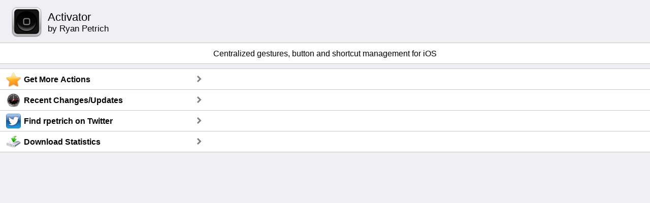

--- FILE ---
content_type: text/html; charset=UTF-8
request_url: http://recruiters.dev/cydia/activator/
body_size: 1227
content:
<html><head><title>Activator</title><link rel="stylesheet" type="text/css" href="/cydia/ios.css"/><meta name="viewport" content="width=device-width, minimum-scale=1.0, maximum-scale=1.0"/></head><body class="pinstripe modern"><panel><div class="header" style="color:black"><img src="icon.png" width="59" height="60"/><div><h1>Activator</h1><h2>by Ryan Petrich</h2></div></div><fieldset style="clear:both">
	<div>
		<p>Centralized gestures, button and shortcut management for iOS</p>
	</div>
</fieldset>


<fieldset>
	<!--a href="donate/">
		<img class="icon" src="http://cache.saurik.com/crystal/64x64/apps/kwallet.png"/><div>
		<label>Donate</label>
	</div></a-->
	<a href="actions/">
		<img class="icon" src="http://cache.saurik.com/crystal/64x64/apps/keditbookmarks.png"/><div>
		<label>Get More Actions</label>
	</div></a>
       <a href="changelog.html">
       <img class="icon" src="http://cache.saurik.com/crystal/32x32/apps/clock.png"/><div>
           <label>Recent Changes/Updates</label>
       </div></a>
	<a href="/cydia/twitter/">
		<img class="icon" src="/twitter.png"/><div>
		<label>Find rpetrich on Twitter</label>
	</div></a>
       <a href="http://apt.thebigboss.org/getfilehistory2.php?file=Activator">
       <img class="icon" src="http://moreinfo.thebigboss.org/moreinfo/images/icon-Stats.png"/><div>
           <label>Download Statistics</label>
       </div></a>
</fieldset>
</panel><script type="text/javascript">var _gaq=[["_setAccount","UA-8302864-2"],["_trackPageview"]];(function(){var ga=document.createElement("script");ga.type="text/javascript";ga.async = true;ga.src=("https:"==document.location.protocol?"https://ssl":"http://www")+".google-analytics.com/ga.js";var s=document.getElementsByTagName("script")[0];s.parentNode.insertBefore(ga,s);})();</script><script defer src="https://static.cloudflareinsights.com/beacon.min.js/vcd15cbe7772f49c399c6a5babf22c1241717689176015" integrity="sha512-ZpsOmlRQV6y907TI0dKBHq9Md29nnaEIPlkf84rnaERnq6zvWvPUqr2ft8M1aS28oN72PdrCzSjY4U6VaAw1EQ==" data-cf-beacon='{"version":"2024.11.0","token":"e5b2d28e960c4cfebf9c4b29346ada65","r":1,"server_timing":{"name":{"cfCacheStatus":true,"cfEdge":true,"cfExtPri":true,"cfL4":true,"cfOrigin":true,"cfSpeedBrain":true},"location_startswith":null}}' crossorigin="anonymous"></script>


--- FILE ---
content_type: text/css
request_url: http://recruiters.dev/cydia/ios.css
body_size: 3599
content:
.clearfix:after{content:".";display:block;clear:both;visibility:hidden;line-height:0;height:0}.clearfix{display:block}*{border:0;-moz-border-radius:0;-webkit-border-radius:0;box-sizing:border-box;-moz-box-sizing:border-box;-ms-box-sizing:border-box;-webkit-box-sizing:border-box;font-size:100%;font-style:inherit;font-weight:inherit;margin:0;outline:0;padding:0;text-decoration:none;vertical-align:baseline}sup{font-size:smaller;margin-top:-6px;position:relative;top:-6px}select{border:1px solid #999}panel{display:block;width:320px}body{font-family:Helvetica,Arial;-webkit-text-size-adjust:none;-webkit-user-select:none;margin:0 auto;width:320px}body.white{background-color:#fff}dialog{display:block;position:absolute;width:100%}dialog>panel{display:block}a{color:#00f;text-underline-style:dotted}strong{font-weight:700}pre,tt{font-family:monospace}pre{letter-spacing:-2px}em{font-style:italic}.default{color:#aab}dialog>toolbar{background:url(toolbar.png) repeat-x #6d84a2;border-bottom:1px solid #2d3642;height:45px;padding:10px}dialog>toolbar>h1{color:#fff;font-size:20px;font-weight:700;height:100%;margin:1px auto 0;text-shadow:rgba(0,0,0,.4) 0 -1px 0;text-align:center;white-space:nowrap}dialog>toolbar>a.back-button,dialog>toolbar>a.forward-button{color:#fff;font-size:12px;font-weight:700;height:30px;line-height:30px;margin-top:-28px;padding:0 3px;text-decoration:none;text-shadow:rgba(0,0,0,.6) 0 -1px 0;white-space:nowrap}dialog>toolbar>a.back-button{-webkit-border-image:url(backButton.png) 0 8 0 14;border-width:0 8px 0 14px;float:left}dialog>toolbar>a.forward-button{-webkit-border-image:url(toolButton.png) 0 5 0 5;border-width:0 5px;float:right}panel>block{background-color:transparent;//background-color:#fff;border-bottom:1px solid #999;border-top:1px solid #999;-moz-border-radius:9px;-webkit-border-radius:9px;//border:1px solid #999;display:block;font-size:16px;margin:9px;padding:0 10px}panel>block>hr,panel>fieldset>div>hr{border-top:1px dashed #999}panel>fieldset{background-color:#f7f7f7;border:1px solid #a6aab3;-moz-border-radius:9px;-webkit-border-radius:9px;box-shadow:0 1px rgba(255,255,255,.5);font-size:16px;margin:9px}panel>input[type=submit]{border:none;color:#000;display:block;font-size:20px;font-weight:700;margin:9px;height:44px;padding:10px;text-align:center;width:302px}list>label{background:url(cydia://uikit-image/UISectionListHeaderBackground.png) repeat-x no-repeat-y #a7b3bc;margin-bottom:0;padding:4px 15px 1px;display:block;color:#fff;font-size:inherit;font-weight:700;text-shadow:rgba(0,0,0,.5) 0 1px 0}panel>label{display:block;margin:13px 0 -4px 24px;line-height:24px;font-size:inherit;font-weight:700;color:#4d4d70}panel>fieldset>a,panel>fieldset>div,panel>fieldset>textarea{border-top:1px solid #fff;border-bottom:1px solid #cacaca}panel>fieldset>a.left,panel>fieldset>a:last-child,panel>fieldset>div:last-child,panel>fieldset>textarea:last-child{border-bottom:0}panel>fieldset>a:first-child,panel>fieldset>div:first-child,panel>fieldset>textarea:first-child{border-top:1px solid rgba(166,170,169,.3);border-top-left-radius:8px!important;border-top-right-radius:8px!important;-webkit-border-top-left-radius:8px!important;-webkit-border-top-right-radius:8px!important}list>fieldset>a,list>fieldset>div,list>fieldset>textarea{border-bottom:1px solid #e0e0e0}fieldset>a:not([type=ad]),fieldset>div,fieldset>textarea{padding:12px 14px 10px}fieldset>a[type=ad]{padding:4px 4px 2px 5px}panel>fieldset>a[type=ad]:first-child>div:first-child,panel>fieldset>a[type=comment]:first-child>div:first-child,panel>fieldset>a[type=profile]:first-child>div:first-child,panel>fieldset>a[type=thumb]:first-child>div:first-child{-moz-border-radius-topleft:9px;-webkit-border-top-left-radius:9px}fieldset>a[type=ad]>div:first-child{border:1px solid #999}list>fieldset>a[type=comment]>div:first-child,list>fieldset>a[type=profile]>div:first-child,list>fieldset>a[type=thumb]>div:first-child{border:1px solid #e0e0e0}panel>fieldset>a[type=comment]>div:first-child{border:1px solid #999;border-bottom-style:dashed}panel>fieldset:not(.header)>a[type=thumb]>div:first-child,panel>fieldset>a[type=profile]>div:first-child{border:1px solid #999}div[tile]{float:right;height:30px;width:30px}div[tile=app]{background-image:url(http://cache.saurik.com/cydia/tile/app.png)}div[tile=call]{background-image:url(http://cache.saurik.com/cydia/tile/call.png)}div[tile=map]{background-image:url(http://cache.saurik.com/cydia/tile/map.png)}div[tile=media]{background-image:url(http://cache.saurik.com/cydia/tile/media.png)}div[tile=music]{background-image:url(http://cache.saurik.com/cydia/tile/video.png)}div[tile=site]{background-image:url(http://cache.saurik.com/cydia/tile/site.png)}fieldset>a[type=ad]>div:first-child{background-repeat:no-repeat;background-position:center center;border-right:none;display:inline-block;height:40px;line-height:38px;margin:-5px 5px -3px -6px;width:40px}panel>fieldset>a[type=comment]{border-bottom-style:dashed}fieldset>a[type=comment]>div:first-child{-webkit-background-size:44px;height:44px;width:44px}fieldset>a[type=header]>div:first-child{height:64px;width:64px}fieldset>a[type=profile]>div:first-child{-webkit-background-size:50px;height:50px;width:50px}fieldset>a[type=thumb]>div:first-child{height:64px;width:64px}fieldset>a[type=comment]>div:first-child,fieldset>a[type=header]>div:first-child,fieldset>a[type=profile]>div:first-child,fieldset>a[type=thumb]>div:first-child{background-repeat:no-repeat;background-position:center center;display:inline-block;margin:-13px 7px -11px -15px}fieldset>div>p,fieldset>div>ul,panel>block>p,panel>block>ul{margin:10px 0}fieldset>div>ul,panel>block>ul{margin-left:13px}fieldset>div>p,panel>block>p{text-align:center}fieldset>div>p:first-child,fieldset>div>ul:first-child{margin-top:0}fieldset>div>p:last-child,fieldset>div>ul:last-child{margin-bottom:0}fieldset>a{color:inherit;display:block}fieldset>div>div>select,fieldset>div>input:not([type=checkbox]),fieldset>div>select,fieldset>textarea{background:0 0;-webkit-box-shadow:none;-webkit-appearance:none}fieldset>a[href]:not([type=ad]),fieldset>div>div>select,fieldset>div>select{background-repeat:no-repeat;background-image:url(chevron.png)}list>fieldset>a[href]{background-position:295px center}panel>fieldset>a[href]{background-position:275px center}panel>fieldset>a[href].half{background-position:125px center}list>fieldset>a:not([href])>select,list>fieldset>div>div>select,list>fieldset>div>select{background-position:183px center}panel>fieldset>a:not([href])>select,panel>fieldset>div>div>select,panel>fieldset>div>select{background-position:163px center}fieldset>a>div>label+label,fieldset>div>div>label+label,fieldset>div>div>select,fieldset>div>input,fieldset>div>select,fieldset>textarea{color:#193250}fieldset>div>div>select,fieldset>div>input,fieldset>div>select,fieldset>textarea{font-size:16px}fieldset>div>input{padding-left:7px;padding-right:14px}fieldset>div>input[type=checkbox]{border:1px solid #999;-moz-border-radius:7px;-webkit-border-radius:7px;float:right;margin:-7px -8px;height:30px;width:30px}fieldset>div>div>select,fieldset>div>input:not([type=checkbox]),fieldset>div>select{border:none;float:right;height:40px;margin:-11px -13px -11px -14px}panel>fieldset>div>div>select,panel>fieldset>div>input:not([type=checkbox]),panel>fieldset>div>select{width:187px}list>fieldset>div>div>select,list>fieldset>div>input:not([type=checkbox]),list>fieldset>div>select{width:207px}fieldset>textarea{padding:10px;width:320px}fieldset>a>div,fieldset>div>div{display:inline-block}fieldset>div>div{width:273px}fieldset>a[type=ad]>div:nth-child(2){width:218px}fieldset>a:not([type])>div{width:250px}fieldset>a:not([href])>img.icon+div,fieldset>div>img.icon+div{width:244px}fieldset>a[href]>img.icon+div{width:221px}fieldset>a[type=profile]>div:nth-child(2)>label:nth-child(1).unknown{color:#aab}fieldset>a[type=profile]>div:nth-child(2)>label:only-child{left:4px;position:relative;top:3px}fieldset>a[type=thumb]>div:nth-child(2)>label:only-child{position:relative;top:10px}fieldset>a[type=profile]>div:nth-child(2)>label+label{display:block;font-size:13px;margin-top:2px}fieldset>a[type=thumb]>div:nth-child(2)>label+label{display:block;margin-top:2px}fieldset>a[type=profile]>div:nth-child(2){width:207px}fieldset>a[type=thumb]>div:nth-child(2){width:193px}fieldset>a[type=profile]>div:nth-child(2){margin:-5px 0}fieldset>a[type=profile]>div:nth-child(2),fieldset>a[type=thumb]>div:nth-child(2){vertical-align:top}fieldset>a>div>label:first-child,fieldset>a>label:first-child,fieldset>div>div>label:first-child,fieldset>div>label:first-child{font-weight:700}list>fieldset>a:not([type])>div>label+label,list>fieldset>div>div>label+label{margin-left:94px}panel>fieldset>a:not([type])>div>label+label,panel>fieldset>div>div>label+label{float:right;text-align:right}panel>img{display:block;margin:9px auto 4px;height:auto;width:300px}fieldset>a[type=ad]>div:nth-child(2){position:relative;vertical-align:top}fieldset>a[type=ad]>div>label:first-child{color:#2d2d50;font-size:13px;font-weight:700;line-height:15px}fieldset>a[type=ad]>div>label+label{position:absolute;top:17px;left:156px;font-size:9.5px;font-weight:400}panel>fieldset>a.right{border-left:1px solid #999}panel>fieldset>a.half{display:inline-block;width:150px}fieldset.half>a{background:120px center}fieldset.half>a>img.icon+div{width:65px}fieldset.right{float:right;margin-left:10px}block+fieldset.right,fieldset+fieldset.right{margin-top:0}fieldset.half{width:146px}list>fieldset.dashed>a,list>fieldset.dashed>div,list>fieldset.dashed>textarea,panel>fieldset.dashed>a,panel>fieldset.dashed>div,panel>fieldset.dashed>textarea{border-style:dashed}fieldset>a[type=thumb]:first-child>back{-moz-border-radius-topright:9px;-webkit-border-top-right-radius:9px}fieldset>a[type=thumb]:last-child>back{-moz-border-radius-bottomright:9px;-webkit-border-bottom-right-radius:9px}fieldset>a[type=thumb]>back{background-repeat:no-repeat;border:1px solid #999;display:block;height:64px;left:62px;position:absolute;opacity:.2;top:-1px;width:237px}.mm{border:1px solid #999;-moz-border-radius:9px;-webkit-border-radius:9px}a.mm{display:block;margin:9px}div.mm img{height:auto;width:300px}fieldset>a.small{font-size:12px;padding-top:9px}fieldset>a.small label{display:inline-block;position:relative;top:1px}fieldset>a.small>img.icon{max-height:22px;min-width:22px;width:22px}fieldset>a.small.half>img.icon+div{width:79px}panel.centered>label{margin-left:0;margin-right:0;text-align:center}panel>iframe{margin:-9px 0}panel>iframe+iframe,panel>iframe:first-child{margin-top:0}.ratings{margin:-2px 0;text-align:center}.rated{display:inline-block}.rated.left{margin-right:9px}.rated label{font-weight:700;margin-right:3px;position:relative;top:-3px}.rating{display:inline-block;width:80px}.rating .back,.rating .fore,.rating .star{background:url(http://cache.saurik.com/crystal/16x16/actions/knewstuff.png);height:16px}.rating .back,.rating .fore{width:80px}.rating .star{display:inline-block;width:16px}.rating .back{opacity:.2}.rating .fore{position:absolute}panel>fieldset.header{background-color:transparent;border:none;margin:-5px 9px -11px}panel>fieldset.header>a>div>label{color:#4d4d70;text-shadow:rgba(255,255,255,.75) 1px 1px 0}panel>block{border-left:1px solid #999;border-right:1px solid #999}.small{font-size:90%}.fieldset{clear:left}.header{margin:10px;padding:4px 13px}.header>img{float:left;margin:0 0 10px}.header>div{margin:7px 0 0 12px;float:left}.header h1{font-size:22px}.header h2{font-size:17px}.cydia-only{display:none}body.pinstripe{padding:0;background:url(background.png) top center repeat-y #fff}body.transparent{background:0 0!important}@media screen and (max-device-width:480px){body.pinstripe{background:url(http://cache.saurik.com/menes/pinstripes.png) #c7ced5}panel{background:0 0}.cydia-only{display:block}.browser-only{display:none}}panel>fieldset>a:first-child{-moz-border-radius-topleft:9px;-webkit-border-top-left-radius:9px;-moz-border-radius-topright:9px;-webkit-border-top-right-radius:9px}panel>fieldset>a:last-child{-moz-border-radius-bottomleft:9px;-webkit-border-bottom-left-radius:9px;-moz-border-radius-bottomright:9px;-webkit-border-bottom-right-radius:9px}panel>fieldset>a[type=ad]:last-child>div:first-child,panel>fieldset>a[type=comment]:last-child>div:first-child,panel>fieldset>a[type=profile]:last-child>div:first-child,panel>fieldset>a[type=thumb]:last-child>div:first-child{-moz-border-radius-bottomleft:9px;-webkit-border-bottom-left-radius:9px}fieldset>a>img.icon,fieldset>div>img.icon{height:auto;margin:-7px 6px -9px -8px;max-height:29px;min-width:29px;width:29px}fieldset>div.switch{background:url(switch-on.png) right center no-repeat}fieldset>div.gray>label{font-weight:400;opacity:.5}fieldset>div.slider{background:url(slider.png) center center no-repeat;height:43px}panel>p{display:block;line-height:24px;font-size:inherit;color:#4d4d70;text-shadow:rgba(255,255,255,.75) 1px 1px 0;text-align:center}fieldset div textarea{-webkit-appearance:none;background:#fff;border:none;width:100%;padding:0;margin:0}panel>fieldset>div,panel>label{-webkit-user-select:none}.selectable{-webkit-user-select:text}panel>label{text-shadow:rgba(255,255,255,.75) 0 1px 0}.horizontal-scroll-wrapper{height:367px;background:#8f9192;border-top:2px solid #7e8080;border-bottom:2px solid #7e8080;outline-top:1px solid rgba(255,255,255,.33);outline-bottom:1px solid rgba(255,255,255,.33);overflow-x:scroll;width:100%;position:relative;z-index:1}.horizontal-scroll-area{z-index:1;margin:10px 0 5px}.horizontal-scroll-area img{width:215px;margin:0 0 0 10px;border:1px solid rgba(255,255,255,.4);outline:rgba(0,0,0,.1) solid 1px}.pip{opacity:.3;color:#fff;font-family:'Courier New',Courier,fixed-width;font-size:150%}.pip.selected{opacity:1}.horizontal-scroll-pips{text-align:center;margin:0;padding:0}fieldset>a[href]:not([type=ad]){background:#f7f7f7!important}fieldset>a[href]:not([type=ad]):after,fieldset>div>div>select:after,fieldset>div>select:after{content:"";position:relative;display:inline-block;background:url(/cydia/next.png) 0 0/100%;width:10px;height:13px;left:20px;-webkit-background-size:100%}a.paid{color:#00d}.adFrame{align:center}body.modern.pinstripe{background:#efeff4}body.modern,.modern panel{width:auto}.modern panel>fieldset{background-color:white;-webkit-border-radius:0;border-radius:0;border-left:0;border-right:0;box-shadow:none;border-color:#c8c7cc}.modern.thin panel>fieldset,.modern.thin panel>fieldset>a,.modern.thin panel>fieldset>div,.modern.thin panel>fieldset>textarea{border-width:.6666666666667px}.modern panel>fieldset>a:first-child,.modern panel>fieldset>div:first-child,.modern panel>fieldset>textarea:first-child{border-top:medium none;border-top-left-radius:0 !important;border-top-right-radius:0 !important;-webkit-border-top-left-radius:0 !important;-webkit-border-top-right-radius:0 !important}.modern panel>fieldset>a:last-child{border-bottom-left-radius:0 !important;border-bottom-right-radius:0 !important;-webkit-border-bottom-left-radius:0 !important;-webkit-border-bottom-right-radius:0 !important}.modern fieldset>a[href]:not([type=ad]){background:white !important}.modern panel>fieldset>a,.modern panel>fieldset>div,.modern panel>fieldset>textarea{border-top:medium none;border-bottom-color:#c8c7cc}.modern panel>fieldset{margin-left:0;margin-right:0}.modern fieldset>a:not([type=ad]),.modern fieldset>div,.modern fieldset>textarea{padding:12px 20px 10px}.modern fieldset>a[href]:not([type="ad"])::after,fieldset>div>div>select::after,fieldset>div>select::after{left:26px}.modern .horizontal-scroll-wrapper{max-width:320px;border-width:1px}.modern .horizontal-scroll-area img{border:medium none;outline:medium none}@media(min-width:375px){.modern .horizontal-scroll-wrapper{max-width:375px}.modern fieldset>a[href]>img.icon+div{width:276px}}@media(min-width:414px){.modern .horizontal-scroll-wrapper{max-width:414px}.modern fieldset>a[href]>img.icon+div{width:314px}}